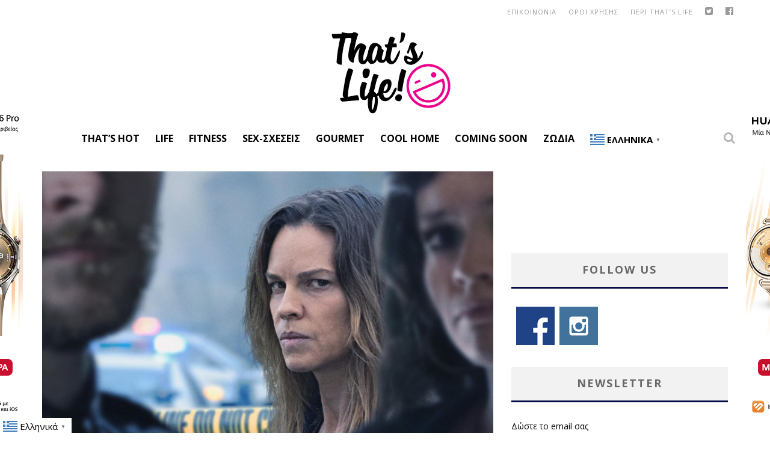

--- FILE ---
content_type: text/html; charset=utf-8
request_url: https://www.google.com/recaptcha/api2/aframe
body_size: 267
content:
<!DOCTYPE HTML><html><head><meta http-equiv="content-type" content="text/html; charset=UTF-8"></head><body><script nonce="CqwchqK6uCk_6yKKv2rD3Q">/** Anti-fraud and anti-abuse applications only. See google.com/recaptcha */ try{var clients={'sodar':'https://pagead2.googlesyndication.com/pagead/sodar?'};window.addEventListener("message",function(a){try{if(a.source===window.parent){var b=JSON.parse(a.data);var c=clients[b['id']];if(c){var d=document.createElement('img');d.src=c+b['params']+'&rc='+(localStorage.getItem("rc::a")?sessionStorage.getItem("rc::b"):"");window.document.body.appendChild(d);sessionStorage.setItem("rc::e",parseInt(sessionStorage.getItem("rc::e")||0)+1);localStorage.setItem("rc::h",'1769094192119');}}}catch(b){}});window.parent.postMessage("_grecaptcha_ready", "*");}catch(b){}</script></body></html>